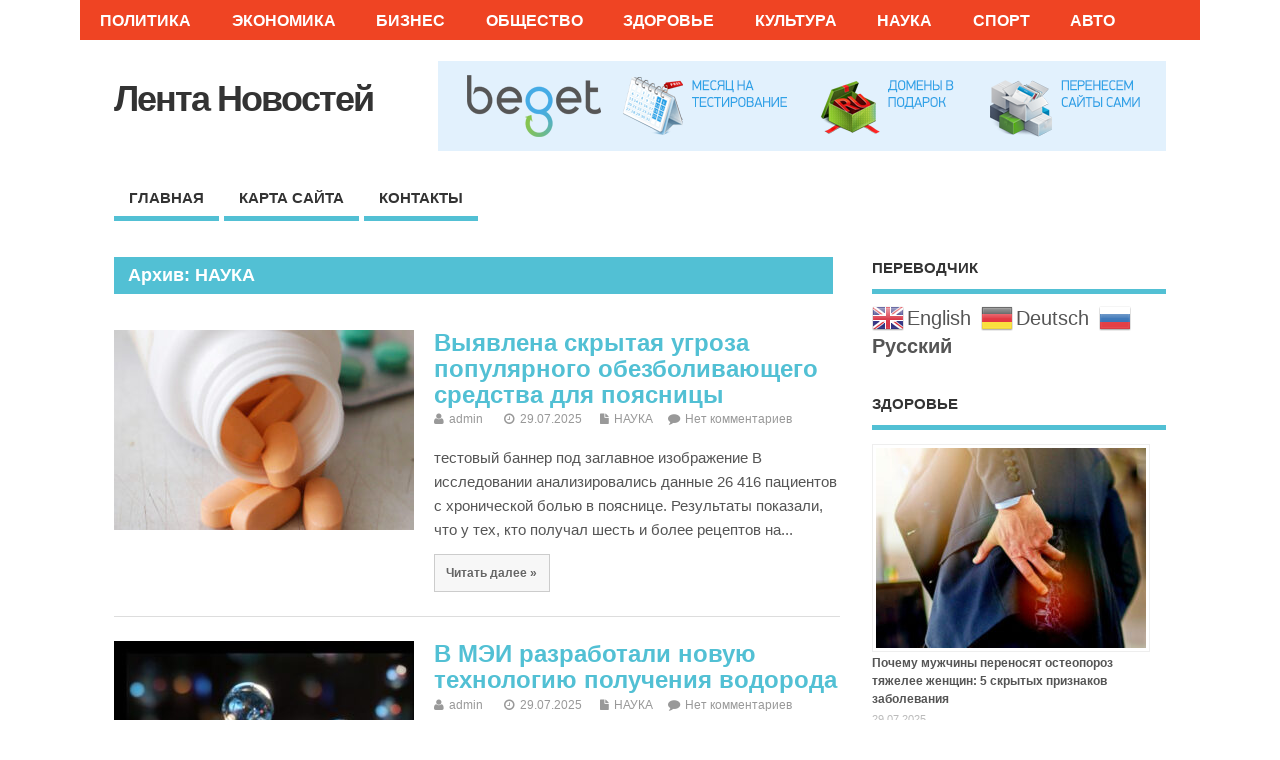

--- FILE ---
content_type: text/html; charset=UTF-8
request_url: https://newsmi.zotovser.ru/nauka
body_size: 15162
content:
<!DOCTYPE html>
<!--[if lt IE 7 ]>	<html lang="en" class="no-js ie6"> <![endif]-->
<!--[if IE 7 ]>		<html lang="en" class="no-js ie7"> <![endif]-->
<!--[if IE 8 ]>		<html lang="en" class="no-js ie8"> <![endif]-->
<!--[if IE 9 ]>		<html lang="en" class="no-js ie9"> <![endif]-->
<!--[if (gt IE 9)|!(IE)]><!-->
<html dir="ltr" lang="ru-RU" prefix="og: https://ogp.me/ns#" class="no-js"> <!--<![endif]-->
<head>

<meta charset="UTF-8" />
<meta name="viewport" content="width=device-width,initial-scale=1,maximum-scale=1,user-scalable=no">
<meta http-equiv="X-UA-Compatible" content="IE=edge,chrome=1">
<meta name="HandheldFriendly" content="true">

<link rel="profile" href="http://gmpg.org/xfn/11">





<!-- STYLESHEET INIT -->
<link href="https://newsmi.zotovser.ru/wp-content/themes/mesocolumn/style.css" rel="stylesheet" type="text/css" />

<!-- favicon.ico location -->

<link rel="pingback" href="https://newsmi.zotovser.ru/xmlrpc.php" />




	<style>img:is([sizes="auto" i], [sizes^="auto," i]) { contain-intrinsic-size: 3000px 1500px }</style>
	
		<!-- All in One SEO 4.8.5 - aioseo.com -->
		<title>НАУКА</title>
	<meta name="robots" content="noindex, max-image-preview:large" />
	<link rel="canonical" href="https://newsmi.zotovser.ru/nauka" />
	<meta name="generator" content="All in One SEO (AIOSEO) 4.8.5" />
		<script type="application/ld+json" class="aioseo-schema">
			{"@context":"https:\/\/schema.org","@graph":[{"@type":"BreadcrumbList","@id":"https:\/\/newsmi.zotovser.ru\/nauka#breadcrumblist","itemListElement":[{"@type":"ListItem","@id":"https:\/\/newsmi.zotovser.ru#listItem","position":1,"name":"Home","item":"https:\/\/newsmi.zotovser.ru","nextItem":{"@type":"ListItem","@id":"https:\/\/newsmi.zotovser.ru\/nauka#listItem","name":"\u041d\u0410\u0423\u041a\u0410"}},{"@type":"ListItem","@id":"https:\/\/newsmi.zotovser.ru\/nauka#listItem","position":2,"name":"\u041d\u0410\u0423\u041a\u0410","previousItem":{"@type":"ListItem","@id":"https:\/\/newsmi.zotovser.ru#listItem","name":"Home"}}]},{"@type":"CollectionPage","@id":"https:\/\/newsmi.zotovser.ru\/nauka#collectionpage","url":"https:\/\/newsmi.zotovser.ru\/nauka","name":"\u041d\u0410\u0423\u041a\u0410","inLanguage":"ru-RU","isPartOf":{"@id":"https:\/\/newsmi.zotovser.ru\/#website"},"breadcrumb":{"@id":"https:\/\/newsmi.zotovser.ru\/nauka#breadcrumblist"}},{"@type":"Organization","@id":"https:\/\/newsmi.zotovser.ru\/#organization","name":"\u041b\u0435\u043d\u0442\u0430 \u043d\u043e\u0432\u043e\u0441\u0442\u0435\u0439","url":"https:\/\/newsmi.zotovser.ru\/"},{"@type":"WebSite","@id":"https:\/\/newsmi.zotovser.ru\/#website","url":"https:\/\/newsmi.zotovser.ru\/","name":"\u041b\u0435\u043d\u0442\u0430 \u043d\u043e\u0432\u043e\u0441\u0442\u0435\u0439","inLanguage":"ru-RU","publisher":{"@id":"https:\/\/newsmi.zotovser.ru\/#organization"}}]}
		</script>
		<!-- All in One SEO -->

<link rel='dns-prefetch' href='//fonts.googleapis.com' />
<link rel="alternate" type="application/rss+xml" title="Лента новостей &raquo; Лента" href="https://newsmi.zotovser.ru/feed" />
<link rel="alternate" type="application/rss+xml" title="Лента новостей &raquo; Лента комментариев" href="https://newsmi.zotovser.ru/comments/feed" />
<link rel="alternate" type="application/rss+xml" title="Лента новостей &raquo; Лента рубрики НАУКА" href="https://newsmi.zotovser.ru/nauka/feed" />
<script type="text/javascript">
/* <![CDATA[ */
window._wpemojiSettings = {"baseUrl":"https:\/\/s.w.org\/images\/core\/emoji\/16.0.1\/72x72\/","ext":".png","svgUrl":"https:\/\/s.w.org\/images\/core\/emoji\/16.0.1\/svg\/","svgExt":".svg","source":{"concatemoji":"https:\/\/newsmi.zotovser.ru\/wp-includes\/js\/wp-emoji-release.min.js?ver=e971a959fe299298d3dbbff5a9db6c4e"}};
/*! This file is auto-generated */
!function(s,n){var o,i,e;function c(e){try{var t={supportTests:e,timestamp:(new Date).valueOf()};sessionStorage.setItem(o,JSON.stringify(t))}catch(e){}}function p(e,t,n){e.clearRect(0,0,e.canvas.width,e.canvas.height),e.fillText(t,0,0);var t=new Uint32Array(e.getImageData(0,0,e.canvas.width,e.canvas.height).data),a=(e.clearRect(0,0,e.canvas.width,e.canvas.height),e.fillText(n,0,0),new Uint32Array(e.getImageData(0,0,e.canvas.width,e.canvas.height).data));return t.every(function(e,t){return e===a[t]})}function u(e,t){e.clearRect(0,0,e.canvas.width,e.canvas.height),e.fillText(t,0,0);for(var n=e.getImageData(16,16,1,1),a=0;a<n.data.length;a++)if(0!==n.data[a])return!1;return!0}function f(e,t,n,a){switch(t){case"flag":return n(e,"\ud83c\udff3\ufe0f\u200d\u26a7\ufe0f","\ud83c\udff3\ufe0f\u200b\u26a7\ufe0f")?!1:!n(e,"\ud83c\udde8\ud83c\uddf6","\ud83c\udde8\u200b\ud83c\uddf6")&&!n(e,"\ud83c\udff4\udb40\udc67\udb40\udc62\udb40\udc65\udb40\udc6e\udb40\udc67\udb40\udc7f","\ud83c\udff4\u200b\udb40\udc67\u200b\udb40\udc62\u200b\udb40\udc65\u200b\udb40\udc6e\u200b\udb40\udc67\u200b\udb40\udc7f");case"emoji":return!a(e,"\ud83e\udedf")}return!1}function g(e,t,n,a){var r="undefined"!=typeof WorkerGlobalScope&&self instanceof WorkerGlobalScope?new OffscreenCanvas(300,150):s.createElement("canvas"),o=r.getContext("2d",{willReadFrequently:!0}),i=(o.textBaseline="top",o.font="600 32px Arial",{});return e.forEach(function(e){i[e]=t(o,e,n,a)}),i}function t(e){var t=s.createElement("script");t.src=e,t.defer=!0,s.head.appendChild(t)}"undefined"!=typeof Promise&&(o="wpEmojiSettingsSupports",i=["flag","emoji"],n.supports={everything:!0,everythingExceptFlag:!0},e=new Promise(function(e){s.addEventListener("DOMContentLoaded",e,{once:!0})}),new Promise(function(t){var n=function(){try{var e=JSON.parse(sessionStorage.getItem(o));if("object"==typeof e&&"number"==typeof e.timestamp&&(new Date).valueOf()<e.timestamp+604800&&"object"==typeof e.supportTests)return e.supportTests}catch(e){}return null}();if(!n){if("undefined"!=typeof Worker&&"undefined"!=typeof OffscreenCanvas&&"undefined"!=typeof URL&&URL.createObjectURL&&"undefined"!=typeof Blob)try{var e="postMessage("+g.toString()+"("+[JSON.stringify(i),f.toString(),p.toString(),u.toString()].join(",")+"));",a=new Blob([e],{type:"text/javascript"}),r=new Worker(URL.createObjectURL(a),{name:"wpTestEmojiSupports"});return void(r.onmessage=function(e){c(n=e.data),r.terminate(),t(n)})}catch(e){}c(n=g(i,f,p,u))}t(n)}).then(function(e){for(var t in e)n.supports[t]=e[t],n.supports.everything=n.supports.everything&&n.supports[t],"flag"!==t&&(n.supports.everythingExceptFlag=n.supports.everythingExceptFlag&&n.supports[t]);n.supports.everythingExceptFlag=n.supports.everythingExceptFlag&&!n.supports.flag,n.DOMReady=!1,n.readyCallback=function(){n.DOMReady=!0}}).then(function(){return e}).then(function(){var e;n.supports.everything||(n.readyCallback(),(e=n.source||{}).concatemoji?t(e.concatemoji):e.wpemoji&&e.twemoji&&(t(e.twemoji),t(e.wpemoji)))}))}((window,document),window._wpemojiSettings);
/* ]]> */
</script>
<style id='wp-emoji-styles-inline-css' type='text/css'>

	img.wp-smiley, img.emoji {
		display: inline !important;
		border: none !important;
		box-shadow: none !important;
		height: 1em !important;
		width: 1em !important;
		margin: 0 0.07em !important;
		vertical-align: -0.1em !important;
		background: none !important;
		padding: 0 !important;
	}
</style>
<link rel='stylesheet' id='wp-block-library-css' href='https://newsmi.zotovser.ru/wp-includes/css/dist/block-library/style.min.css?ver=e971a959fe299298d3dbbff5a9db6c4e' type='text/css' media='all' />
<style id='classic-theme-styles-inline-css' type='text/css'>
/*! This file is auto-generated */
.wp-block-button__link{color:#fff;background-color:#32373c;border-radius:9999px;box-shadow:none;text-decoration:none;padding:calc(.667em + 2px) calc(1.333em + 2px);font-size:1.125em}.wp-block-file__button{background:#32373c;color:#fff;text-decoration:none}
</style>
<style id='global-styles-inline-css' type='text/css'>
:root{--wp--preset--aspect-ratio--square: 1;--wp--preset--aspect-ratio--4-3: 4/3;--wp--preset--aspect-ratio--3-4: 3/4;--wp--preset--aspect-ratio--3-2: 3/2;--wp--preset--aspect-ratio--2-3: 2/3;--wp--preset--aspect-ratio--16-9: 16/9;--wp--preset--aspect-ratio--9-16: 9/16;--wp--preset--color--black: #000000;--wp--preset--color--cyan-bluish-gray: #abb8c3;--wp--preset--color--white: #ffffff;--wp--preset--color--pale-pink: #f78da7;--wp--preset--color--vivid-red: #cf2e2e;--wp--preset--color--luminous-vivid-orange: #ff6900;--wp--preset--color--luminous-vivid-amber: #fcb900;--wp--preset--color--light-green-cyan: #7bdcb5;--wp--preset--color--vivid-green-cyan: #00d084;--wp--preset--color--pale-cyan-blue: #8ed1fc;--wp--preset--color--vivid-cyan-blue: #0693e3;--wp--preset--color--vivid-purple: #9b51e0;--wp--preset--gradient--vivid-cyan-blue-to-vivid-purple: linear-gradient(135deg,rgba(6,147,227,1) 0%,rgb(155,81,224) 100%);--wp--preset--gradient--light-green-cyan-to-vivid-green-cyan: linear-gradient(135deg,rgb(122,220,180) 0%,rgb(0,208,130) 100%);--wp--preset--gradient--luminous-vivid-amber-to-luminous-vivid-orange: linear-gradient(135deg,rgba(252,185,0,1) 0%,rgba(255,105,0,1) 100%);--wp--preset--gradient--luminous-vivid-orange-to-vivid-red: linear-gradient(135deg,rgba(255,105,0,1) 0%,rgb(207,46,46) 100%);--wp--preset--gradient--very-light-gray-to-cyan-bluish-gray: linear-gradient(135deg,rgb(238,238,238) 0%,rgb(169,184,195) 100%);--wp--preset--gradient--cool-to-warm-spectrum: linear-gradient(135deg,rgb(74,234,220) 0%,rgb(151,120,209) 20%,rgb(207,42,186) 40%,rgb(238,44,130) 60%,rgb(251,105,98) 80%,rgb(254,248,76) 100%);--wp--preset--gradient--blush-light-purple: linear-gradient(135deg,rgb(255,206,236) 0%,rgb(152,150,240) 100%);--wp--preset--gradient--blush-bordeaux: linear-gradient(135deg,rgb(254,205,165) 0%,rgb(254,45,45) 50%,rgb(107,0,62) 100%);--wp--preset--gradient--luminous-dusk: linear-gradient(135deg,rgb(255,203,112) 0%,rgb(199,81,192) 50%,rgb(65,88,208) 100%);--wp--preset--gradient--pale-ocean: linear-gradient(135deg,rgb(255,245,203) 0%,rgb(182,227,212) 50%,rgb(51,167,181) 100%);--wp--preset--gradient--electric-grass: linear-gradient(135deg,rgb(202,248,128) 0%,rgb(113,206,126) 100%);--wp--preset--gradient--midnight: linear-gradient(135deg,rgb(2,3,129) 0%,rgb(40,116,252) 100%);--wp--preset--font-size--small: 13px;--wp--preset--font-size--medium: 20px;--wp--preset--font-size--large: 36px;--wp--preset--font-size--x-large: 42px;--wp--preset--spacing--20: 0.44rem;--wp--preset--spacing--30: 0.67rem;--wp--preset--spacing--40: 1rem;--wp--preset--spacing--50: 1.5rem;--wp--preset--spacing--60: 2.25rem;--wp--preset--spacing--70: 3.38rem;--wp--preset--spacing--80: 5.06rem;--wp--preset--shadow--natural: 6px 6px 9px rgba(0, 0, 0, 0.2);--wp--preset--shadow--deep: 12px 12px 50px rgba(0, 0, 0, 0.4);--wp--preset--shadow--sharp: 6px 6px 0px rgba(0, 0, 0, 0.2);--wp--preset--shadow--outlined: 6px 6px 0px -3px rgba(255, 255, 255, 1), 6px 6px rgba(0, 0, 0, 1);--wp--preset--shadow--crisp: 6px 6px 0px rgba(0, 0, 0, 1);}:where(.is-layout-flex){gap: 0.5em;}:where(.is-layout-grid){gap: 0.5em;}body .is-layout-flex{display: flex;}.is-layout-flex{flex-wrap: wrap;align-items: center;}.is-layout-flex > :is(*, div){margin: 0;}body .is-layout-grid{display: grid;}.is-layout-grid > :is(*, div){margin: 0;}:where(.wp-block-columns.is-layout-flex){gap: 2em;}:where(.wp-block-columns.is-layout-grid){gap: 2em;}:where(.wp-block-post-template.is-layout-flex){gap: 1.25em;}:where(.wp-block-post-template.is-layout-grid){gap: 1.25em;}.has-black-color{color: var(--wp--preset--color--black) !important;}.has-cyan-bluish-gray-color{color: var(--wp--preset--color--cyan-bluish-gray) !important;}.has-white-color{color: var(--wp--preset--color--white) !important;}.has-pale-pink-color{color: var(--wp--preset--color--pale-pink) !important;}.has-vivid-red-color{color: var(--wp--preset--color--vivid-red) !important;}.has-luminous-vivid-orange-color{color: var(--wp--preset--color--luminous-vivid-orange) !important;}.has-luminous-vivid-amber-color{color: var(--wp--preset--color--luminous-vivid-amber) !important;}.has-light-green-cyan-color{color: var(--wp--preset--color--light-green-cyan) !important;}.has-vivid-green-cyan-color{color: var(--wp--preset--color--vivid-green-cyan) !important;}.has-pale-cyan-blue-color{color: var(--wp--preset--color--pale-cyan-blue) !important;}.has-vivid-cyan-blue-color{color: var(--wp--preset--color--vivid-cyan-blue) !important;}.has-vivid-purple-color{color: var(--wp--preset--color--vivid-purple) !important;}.has-black-background-color{background-color: var(--wp--preset--color--black) !important;}.has-cyan-bluish-gray-background-color{background-color: var(--wp--preset--color--cyan-bluish-gray) !important;}.has-white-background-color{background-color: var(--wp--preset--color--white) !important;}.has-pale-pink-background-color{background-color: var(--wp--preset--color--pale-pink) !important;}.has-vivid-red-background-color{background-color: var(--wp--preset--color--vivid-red) !important;}.has-luminous-vivid-orange-background-color{background-color: var(--wp--preset--color--luminous-vivid-orange) !important;}.has-luminous-vivid-amber-background-color{background-color: var(--wp--preset--color--luminous-vivid-amber) !important;}.has-light-green-cyan-background-color{background-color: var(--wp--preset--color--light-green-cyan) !important;}.has-vivid-green-cyan-background-color{background-color: var(--wp--preset--color--vivid-green-cyan) !important;}.has-pale-cyan-blue-background-color{background-color: var(--wp--preset--color--pale-cyan-blue) !important;}.has-vivid-cyan-blue-background-color{background-color: var(--wp--preset--color--vivid-cyan-blue) !important;}.has-vivid-purple-background-color{background-color: var(--wp--preset--color--vivid-purple) !important;}.has-black-border-color{border-color: var(--wp--preset--color--black) !important;}.has-cyan-bluish-gray-border-color{border-color: var(--wp--preset--color--cyan-bluish-gray) !important;}.has-white-border-color{border-color: var(--wp--preset--color--white) !important;}.has-pale-pink-border-color{border-color: var(--wp--preset--color--pale-pink) !important;}.has-vivid-red-border-color{border-color: var(--wp--preset--color--vivid-red) !important;}.has-luminous-vivid-orange-border-color{border-color: var(--wp--preset--color--luminous-vivid-orange) !important;}.has-luminous-vivid-amber-border-color{border-color: var(--wp--preset--color--luminous-vivid-amber) !important;}.has-light-green-cyan-border-color{border-color: var(--wp--preset--color--light-green-cyan) !important;}.has-vivid-green-cyan-border-color{border-color: var(--wp--preset--color--vivid-green-cyan) !important;}.has-pale-cyan-blue-border-color{border-color: var(--wp--preset--color--pale-cyan-blue) !important;}.has-vivid-cyan-blue-border-color{border-color: var(--wp--preset--color--vivid-cyan-blue) !important;}.has-vivid-purple-border-color{border-color: var(--wp--preset--color--vivid-purple) !important;}.has-vivid-cyan-blue-to-vivid-purple-gradient-background{background: var(--wp--preset--gradient--vivid-cyan-blue-to-vivid-purple) !important;}.has-light-green-cyan-to-vivid-green-cyan-gradient-background{background: var(--wp--preset--gradient--light-green-cyan-to-vivid-green-cyan) !important;}.has-luminous-vivid-amber-to-luminous-vivid-orange-gradient-background{background: var(--wp--preset--gradient--luminous-vivid-amber-to-luminous-vivid-orange) !important;}.has-luminous-vivid-orange-to-vivid-red-gradient-background{background: var(--wp--preset--gradient--luminous-vivid-orange-to-vivid-red) !important;}.has-very-light-gray-to-cyan-bluish-gray-gradient-background{background: var(--wp--preset--gradient--very-light-gray-to-cyan-bluish-gray) !important;}.has-cool-to-warm-spectrum-gradient-background{background: var(--wp--preset--gradient--cool-to-warm-spectrum) !important;}.has-blush-light-purple-gradient-background{background: var(--wp--preset--gradient--blush-light-purple) !important;}.has-blush-bordeaux-gradient-background{background: var(--wp--preset--gradient--blush-bordeaux) !important;}.has-luminous-dusk-gradient-background{background: var(--wp--preset--gradient--luminous-dusk) !important;}.has-pale-ocean-gradient-background{background: var(--wp--preset--gradient--pale-ocean) !important;}.has-electric-grass-gradient-background{background: var(--wp--preset--gradient--electric-grass) !important;}.has-midnight-gradient-background{background: var(--wp--preset--gradient--midnight) !important;}.has-small-font-size{font-size: var(--wp--preset--font-size--small) !important;}.has-medium-font-size{font-size: var(--wp--preset--font-size--medium) !important;}.has-large-font-size{font-size: var(--wp--preset--font-size--large) !important;}.has-x-large-font-size{font-size: var(--wp--preset--font-size--x-large) !important;}
:where(.wp-block-post-template.is-layout-flex){gap: 1.25em;}:where(.wp-block-post-template.is-layout-grid){gap: 1.25em;}
:where(.wp-block-columns.is-layout-flex){gap: 2em;}:where(.wp-block-columns.is-layout-grid){gap: 2em;}
:root :where(.wp-block-pullquote){font-size: 1.5em;line-height: 1.6;}
</style>
<link rel='stylesheet' id='contact-form-7-css' href='https://newsmi.zotovser.ru/wp-content/plugins/contact-form-7/includes/css/styles.css?ver=6.1' type='text/css' media='all' />
<link rel='stylesheet' id='rpt_front_style-css' href='https://newsmi.zotovser.ru/wp-content/plugins/related-posts-thumbnails/assets/css/front.css?ver=4.2.1' type='text/css' media='all' />
<link rel='stylesheet' id='default_gwf-css' href='http://fonts.googleapis.com/css?family=Open+Sans%3A400%2C400italic%2C600%2C600italic%2C700%2C700italic%2C300%2C300italic&#038;ver=e971a959fe299298d3dbbff5a9db6c4e' type='text/css' media='all' />
<link rel='stylesheet' id='superfish-css' href='https://newsmi.zotovser.ru/wp-content/themes/mesocolumn/lib/scripts/superfish-menu/css/superfish.css?ver=10.5.6' type='text/css' media='all' />
<link rel='stylesheet' id='tabber-css' href='https://newsmi.zotovser.ru/wp-content/themes/mesocolumn/lib/scripts/tabber/tabber.css?ver=10.5.6' type='text/css' media='all' />
<link rel='stylesheet' id='font-awesome-css' href='https://newsmi.zotovser.ru/wp-content/themes/mesocolumn/lib/scripts/fontawesome/css/font-awesome.css?ver=10.5.6' type='text/css' media='all' />
<script type="text/javascript" src="https://newsmi.zotovser.ru/wp-includes/js/jquery/jquery.min.js?ver=3.7.1" id="jquery-core-js"></script>
<script type="text/javascript" src="https://newsmi.zotovser.ru/wp-includes/js/jquery/jquery-migrate.min.js?ver=3.4.1" id="jquery-migrate-js"></script>
<link rel="https://api.w.org/" href="https://newsmi.zotovser.ru/wp-json/" /><link rel="alternate" title="JSON" type="application/json" href="https://newsmi.zotovser.ru/wp-json/wp/v2/categories/4" /><link rel="EditURI" type="application/rsd+xml" title="RSD" href="https://newsmi.zotovser.ru/xmlrpc.php?rsd" />

        <style>
            #related_posts_thumbnails li {
                border-right: 1px solid #DDDDDD;
                background-color: #FFFFFF            }

            #related_posts_thumbnails li:hover {
                background-color: #EEEEEF;
            }

            .relpost_content {
                font-size: 12px;
                color: #333333;
            }

            .relpost-block-single {
                background-color: #FFFFFF;
                border-right: 1px solid #DDDDDD;
                border-left: 1px solid #DDDDDD;
                margin-right: -1px;
            }

            .relpost-block-single:hover {
                background-color: #EEEEEF;
            }
        </style>

        <style type='text/css' media='all'>@font-face {
font-family: 'FontAwesome';
src: url('https://newsmi.zotovser.ru/wp-content/themes/mesocolumn/lib/scripts/fontawesome/font/fontawesome-webfont.eot');
src: url('https://newsmi.zotovser.ru/wp-content/themes/mesocolumn/lib/scripts/fontawesome/font/fontawesome-webfont.eot?#iefix') format('eot'), url('https://newsmi.zotovser.ru/wp-content/themes/mesocolumn/lib/scripts/fontawesome/font/fontawesome-webfont.woff') format('woff'), url('https://newsmi.zotovser.ru/wp-content/themes/mesocolumn/lib/scripts/fontawesome/font/fontawesome-webfont.ttf') format('truetype'), url('https://newsmi.zotovser.ru/wp-content/themes/mesocolumn/lib/scripts/fontawesome/font/fontawesome-webfont.otf') format('opentype'), url('https://newsmi.zotovser.ru/wp-content/themes/mesocolumn/lib/scripts/fontawesome/font/fontawesome-webfont.svg#FontAwesome') format('svg');
font-weight: normal;
font-style: normal;
}
.container-wrap, footer .ftop {float: left;margin: 0;padding: 2% 3% 0 3%;width: 94%;background-color:white;}
@media only screen and (min-width:300px) and (max-width:770px){
.container-wrap, #custom footer .ftop {float: left;margin: 0;padding: 3% !important;width: 94% !important;background-color:white;}}
body {font-family: 'Open Sans', sans-serif;font-weight: 400;}
h1,h2,h3,h4,h5,h6,.header-title,#main-navigation, #featured #featured-title, #cf .tinput, #wp-calendar caption,.flex-caption h1,#portfolio-filter li,.nivo-caption a.read-more,.form-submit #submit,.fbottom,ol.commentlist li div.comment-post-meta, .home-post span.post-category a,ul.tabbernav li a {font-family: 'Open Sans', sans-serif;font-weight: 600;}
#main-navigation, .sf-menu li a {font-family: 'Open Sans', sans-serif;font-weight: 600;}
.content, #right-sidebar { padding-top: 3em !important; }
</style><style type='text/css' media='screen'>.gravatar_recent_comment li, .twitterbox li { padding:0px; font-size: 1.025em; line-height:1.5em;  }
.gravatar_recent_comment span.author { font-weight:bold; }
.gravatar_recent_comment img { width:32px; height:32px; float:left; margin: 0 10px 0 0; }
ul.recent-postcat li {position:relative;border-bottom: 1px solid #EAEAEA;padding: 0 0 0.5em !important;margin: 0 0 1em !important;}
ul.recent-postcat li:last-child,ul.item-list li:last-child,.avatar-block li:last-child  { border-bottom: none;  }
ul.recent-postcat li .feat-post-meta { margin: 0px 0 0 75px; }
ul.recent-postcat li.has_no_thumb .feat-post-meta { margin: 0px; }
ul.recent-postcat img {background: white;padding: 5px;margin:0px;border: 1px solid #DDD;}
#custom #right-sidebar ul.recent-postcat li .feat-post-meta .feat-title {margin: 0;}
#custom #right-sidebar ul.recent-postcat li .feat-post-meta .feat-title {width: 100%;font-size: 1.05em; line-height:1.35em !important;font-weight: bold;}
ul.recent-postcat li .feat-post-meta small { font-size: 0.85em; padding:0; }
.bp-searchform {margin: 0px;padding: 5%;float: left;width: 90%;background: white;border: 1px solid #DDD;}
.bp-searchform label {display:none;}
</style><style type="text/css" id="custom-background-css">
body.custom-background { background-color: #ffffff; }
</style>
	
</head>

<body class="archive category category-nauka category-4 custom-background wp-theme-mesocolumn chrome" id="custom">

<div class="product-with-desc secbody" id="">

<div id="wrapper">

<div id="wrapper-main">

<div id="bodywrap" class="innerwrap">

<div id="bodycontent">

<!-- CONTAINER START -->
<section id="container">

<nav class="top-nav iegradient effect-1" id="top-navigation" role="navigation">
<div class="innerwrap">

<ul id="menu-glavnoe-menyu" class="sf-menu"><li id='menu-item-21'  class="menu-item menu-item-type-taxonomy menu-item-object-category no_desc   "><a  href="https://newsmi.zotovser.ru/politika">ПОЛИТИКА</a></li>
<li id='menu-item-24'  class="menu-item menu-item-type-taxonomy menu-item-object-category no_desc   "><a  href="https://newsmi.zotovser.ru/ekonomika">ЭКОНОМИКА</a></li>
<li id='menu-item-23'  class="menu-item menu-item-type-taxonomy menu-item-object-category no_desc   "><a  href="https://newsmi.zotovser.ru/biznes">БИЗНЕС</a></li>
<li id='menu-item-25'  class="menu-item menu-item-type-taxonomy menu-item-object-category no_desc   "><a  href="https://newsmi.zotovser.ru/obshhestvo">ОБЩЕСТВО</a></li>
<li id='menu-item-18'  class="menu-item menu-item-type-taxonomy menu-item-object-category no_desc   "><a  href="https://newsmi.zotovser.ru/zdorove">ЗДОРОВЬЕ</a></li>
<li id='menu-item-19'  class="menu-item menu-item-type-taxonomy menu-item-object-category no_desc   "><a  href="https://newsmi.zotovser.ru/kultura">КУЛЬТУРА</a></li>
<li id='menu-item-20'  class="menu-item menu-item-type-taxonomy menu-item-object-category current-menu-item no_desc   "><a  href="https://newsmi.zotovser.ru/nauka">НАУКА</a></li>
<li id='menu-item-22'  class="menu-item menu-item-type-taxonomy menu-item-object-category no_desc   "><a  href="https://newsmi.zotovser.ru/sport">СПОРТ</a></li>
<li id='menu-item-17'  class="menu-item menu-item-type-taxonomy menu-item-object-category no_desc   "><a  href="https://newsmi.zotovser.ru/avto">АВТО</a></li>
</ul>
<div id="mobile-nav">
<p class="select-pri">
Select Page: <script type="text/javascript">
 jQuery(document).ready(function(jQuery){
  jQuery("select#top-dropdown").change(function(){
    window.location.href = jQuery(this).val();
  });
 });
</script><select name="top-dropdown" id="top-dropdown"><option>Where to?</option><option value='https://newsmi.zotovser.ru/politika'>ПОЛИТИКА</option>
<option value='https://newsmi.zotovser.ru/ekonomika'>ЭКОНОМИКА</option>
<option value='https://newsmi.zotovser.ru/biznes'>БИЗНЕС</option>
<option value='https://newsmi.zotovser.ru/obshhestvo'>ОБЩЕСТВО</option>
<option value='https://newsmi.zotovser.ru/zdorove'>ЗДОРОВЬЕ</option>
<option value='https://newsmi.zotovser.ru/kultura'>КУЛЬТУРА</option>
<option value='https://newsmi.zotovser.ru/nauka'>НАУКА</option>
<option value='https://newsmi.zotovser.ru/sport'>СПОРТ</option>
<option value='https://newsmi.zotovser.ru/avto'>АВТО</option>
</select></p>

<p class="select-pri sec">
Select Category: <script type="text/javascript">
 jQuery(document).ready(function(jQuery){
  jQuery("select#main-dropdown").change(function(){
    window.location.href = jQuery(this).val();
  });
 });
</script><select name="main-dropdown" id="main-dropdown"><option>Where to?</option><option value='/'>ГЛАВНАЯ</option>
<option value='https://newsmi.zotovser.ru/karta-sayta'>КАРТА САЙТА</option>
<option value='https://newsmi.zotovser.ru/obratnaya-svyaz'>КОНТАКТЫ</option>
</select></p>
</div>

</div>
</nav>

<div class="container-wrap">

<!-- HEADER START -->
<header class="iegradient" id="header" role="banner">

<div id="header-overlay" class="header-inner">
<div class="innerwrap">

<div id="siteinfo">
<hgroup>
<h1 ><a href="https://newsmi.zotovser.ru/" title="Лента новостей" rel="home">Лента новостей</a></h1 ><p id="site-description"></p>
</hgroup>
</div>
<!-- SITEINFO END -->


<div id="topbanner">
<a href="https://beget.com/?id=376311" target="_blank">
<img src="https://cp.beget.com/promo_data/static/static728x90_1.png" border="0"></a></div><!-- TOPBANNER END -->

</div>
</div>
<!-- end header-inner -->
</header>
<!-- HEADER END -->



<!-- NAVIGATION START -->
<nav class="main-nav iegradient" id="main-navigation" role="navigation">
<div class="innerwrap">
<ul id="menu-top-1" class="sf-menu"><li id='menu-item-29'  class="menu-item menu-item-type-custom menu-item-object-custom no_desc   "><a  href="/">ГЛАВНАЯ</a></li>
<li id='menu-item-26'  class="menu-item menu-item-type-post_type menu-item-object-page no_desc   "><a  href="https://newsmi.zotovser.ru/karta-sayta">КАРТА САЙТА</a></li>
<li id='menu-item-28'  class="menu-item menu-item-type-post_type menu-item-object-page no_desc   "><a  href="https://newsmi.zotovser.ru/obratnaya-svyaz">КОНТАКТЫ</a></li>
</ul></div>
</nav>
<!-- NAVIGATION END -->





<!-- CONTENT START -->
<div class="content">
<div class="content-inner">


<!-- POST ENTRY START -->
<div id="post-entry" class="archive_tn_cat_color_4">
<section class="post-entry-inner">


<h2 class="incat effect-1 header-title feat_tn_cat_color_4">Архив: НАУКА</h2>




<!-- POST START -->
<article class="alt-post post-7239 post type-post status-publish format-standard has-post-thumbnail hentry category-nauka has_thumb" id="post-7239">

<div class='post-thumb in-archive'><a href="https://newsmi.zotovser.ru/nauka/vyiavlena-skrytaia-ygroza-popyliarnogo-obezbolivaushego-sredstva-dlia-poiasnicy.html" title="Выявлена скрытая угроза популярного обезболивающего средства для поясницы"><img width='300' height='auto' class='alignleft' src='https://newsmi.zotovser.ru/wp-content/uploads/2025/07/e3a9f8cabec8805c15afec4694b71c1f-300x225.jpg' alt='НАУКА' title='Выявлена скрытая угроза популярного обезболивающего средства для поясницы' /></a></div>
<div class="post-right">
<h1 class="post-title"><a href="https://newsmi.zotovser.ru/nauka/vyiavlena-skrytaia-ygroza-popyliarnogo-obezbolivaushego-sredstva-dlia-poiasnicy.html" rel="bookmark" title="Выявлена скрытая угроза популярного обезболивающего средства для поясницы">Выявлена скрытая угроза популярного обезболивающего средства для поясницы</a></h1>
<div class="post-meta the-icons pmeta-alt">
<span class="post-author"><i class="icon-user"></i><a href="https://newsmi.zotovser.ru/author/fasder32" title="Записи admin" rel="author">admin</a></span>
&nbsp;&nbsp;&nbsp;&nbsp;&nbsp;
<span class="post-time"><i class="icon-time"></i>29.07.2025</span>
&nbsp;&nbsp;&nbsp;&nbsp;
<span class="post-category"><i class="icon-file"></i><a href="https://newsmi.zotovser.ru/nauka" title="Смотреть все записи: НАУКА" >НАУКА</a></span>&nbsp;&nbsp;&nbsp;&nbsp;
<span class="post-comment"><i class="icon-comment"></i><a href="https://newsmi.zotovser.ru/nauka/vyiavlena-skrytaia-ygroza-popyliarnogo-obezbolivaushego-sredstva-dlia-poiasnicy.html#respond">Нет комментариев</a></span>
</div>

<div class="post-content">
тестовый баннер под заглавное изображение В исследовании анализировались данные 26 416 пациентов с хронической болью в пояснице. Результаты показали, что у тех, кто получал шесть и более рецептов на...<div class="post-more"><a href="https://newsmi.zotovser.ru/nauka/vyiavlena-skrytaia-ygroza-popyliarnogo-obezbolivaushego-sredstva-dlia-poiasnicy.html" title="Выявлена скрытая угроза популярного обезболивающего средства для поясницы">Читать далее »</a></div></div>


</div>
</article>
<!-- POST END -->






<!-- POST START -->
<article class="post-7207 post type-post status-publish format-standard has-post-thumbnail hentry category-nauka has_thumb" id="post-7207">

<div class='post-thumb in-archive'><a href="https://newsmi.zotovser.ru/nauka/v-mei-razrabotali-novuyu-tehnologiyu-polucheniya-vodoroda.html" title="В МЭИ разработали новую технологию получения водорода"><img width='300' height='auto' class='alignleft' src='https://newsmi.zotovser.ru/wp-content/uploads/2025/07/035e538d8a419df5ad3591b7baaab64a-300x296.jpg' alt='НАУКА' title='В МЭИ разработали новую технологию получения водорода' /></a></div>
<div class="post-right">
<h1 class="post-title"><a href="https://newsmi.zotovser.ru/nauka/v-mei-razrabotali-novuyu-tehnologiyu-polucheniya-vodoroda.html" rel="bookmark" title="В МЭИ разработали новую технологию получения водорода">В МЭИ разработали новую технологию получения водорода</a></h1>
<div class="post-meta the-icons pmeta-alt">
<span class="post-author"><i class="icon-user"></i><a href="https://newsmi.zotovser.ru/author/fasder32" title="Записи admin" rel="author">admin</a></span>
&nbsp;&nbsp;&nbsp;&nbsp;&nbsp;
<span class="post-time"><i class="icon-time"></i>29.07.2025</span>
&nbsp;&nbsp;&nbsp;&nbsp;
<span class="post-category"><i class="icon-file"></i><a href="https://newsmi.zotovser.ru/nauka" title="Смотреть все записи: НАУКА" >НАУКА</a></span>&nbsp;&nbsp;&nbsp;&nbsp;
<span class="post-comment"><i class="icon-comment"></i><a href="https://newsmi.zotovser.ru/nauka/v-mei-razrabotali-novuyu-tehnologiyu-polucheniya-vodoroda.html#respond">Нет комментариев</a></span>
</div>

<div class="post-content">
@midjo Столичные учёные из МЭИ разработали новую технологию получения электрических катализаторов, позволяющих синтезировать водород через электролиз воды в низких температурах. Метод основывается на схеме разложения водных молекул на составляющие...<div class="post-more"><a href="https://newsmi.zotovser.ru/nauka/v-mei-razrabotali-novuyu-tehnologiyu-polucheniya-vodoroda.html" title="В МЭИ разработали новую технологию получения водорода">Читать далее »</a></div></div>


</div>
</article>
<!-- POST END -->






<!-- POST START -->
<article class="alt-post post-7118 post type-post status-publish format-standard has-post-thumbnail hentry category-nauka has_thumb" id="post-7118">

<div class='post-thumb in-archive'><a href="https://newsmi.zotovser.ru/nauka/kosmicheskaia-kost-provedena-operaciia-po-vjivleniu-ynikalnogo-fragmenta-cherepa-kryse.html" title="Космическая кость: проведена операция по вживлению уникального фрагмента черепа крысе"><img width='300' height='auto' class='alignleft' src='https://newsmi.zotovser.ru/wp-content/uploads/2025/01/af98b3328cede223fb9507b2422f0cfd-300x225.jpg' alt='НАУКА' title='Космическая кость: проведена операция по вживлению уникального фрагмента черепа крысе' /></a></div>
<div class="post-right">
<h1 class="post-title"><a href="https://newsmi.zotovser.ru/nauka/kosmicheskaia-kost-provedena-operaciia-po-vjivleniu-ynikalnogo-fragmenta-cherepa-kryse.html" rel="bookmark" title="Космическая кость: проведена операция по вживлению уникального фрагмента черепа крысе">Космическая кость: проведена операция по вживлению уникального фрагмента черепа крысе</a></h1>
<div class="post-meta the-icons pmeta-alt">
<span class="post-author"><i class="icon-user"></i><a href="https://newsmi.zotovser.ru/author/fasder32" title="Записи admin" rel="author">admin</a></span>
&nbsp;&nbsp;&nbsp;&nbsp;&nbsp;
<span class="post-time"><i class="icon-time"></i>19.01.2025</span>
&nbsp;&nbsp;&nbsp;&nbsp;
<span class="post-category"><i class="icon-file"></i><a href="https://newsmi.zotovser.ru/nauka" title="Смотреть все записи: НАУКА" >НАУКА</a></span>&nbsp;&nbsp;&nbsp;&nbsp;
<span class="post-comment"><i class="icon-comment"></i><a href="https://newsmi.zotovser.ru/nauka/kosmicheskaia-kost-provedena-operaciia-po-vjivleniu-ynikalnogo-fragmenta-cherepa-kryse.html#respond">Нет комментариев</a></span>
</div>

<div class="post-content">
Схема космического эксперимента. Источник: пресс-служба ИМЕТ РАН. тестовый баннер под заглавное изображение Полный или частичный перелом – весьма...<div class="post-more"><a href="https://newsmi.zotovser.ru/nauka/kosmicheskaia-kost-provedena-operaciia-po-vjivleniu-ynikalnogo-fragmenta-cherepa-kryse.html" title="Космическая кость: проведена операция по вживлению уникального фрагмента черепа крысе">Читать далее »</a></div></div>


</div>
</article>
<!-- POST END -->






<!-- POST START -->
<article class="post-7088 post type-post status-publish format-standard has-post-thumbnail hentry category-nauka has_thumb" id="post-7088">

<div class='post-thumb in-archive'><a href="https://newsmi.zotovser.ru/nauka/student-magistratury-mfti-razogrel-kremnij-do-600-gradusov.html" title="Студент магистратуры МФТИ разогрел кремний до 600 градусов"><img width='300' height='auto' class='alignleft' src='https://newsmi.zotovser.ru/wp-content/uploads/2025/01/5d8cf480c1816e942d2dacfb192bd34d-300x200.jpg' alt='НАУКА' title='Студент магистратуры МФТИ разогрел кремний до 600 градусов' /></a></div>
<div class="post-right">
<h1 class="post-title"><a href="https://newsmi.zotovser.ru/nauka/student-magistratury-mfti-razogrel-kremnij-do-600-gradusov.html" rel="bookmark" title="Студент магистратуры МФТИ разогрел кремний до 600 градусов">Студент магистратуры МФТИ разогрел кремний до 600 градусов</a></h1>
<div class="post-meta the-icons pmeta-alt">
<span class="post-author"><i class="icon-user"></i><a href="https://newsmi.zotovser.ru/author/fasder32" title="Записи admin" rel="author">admin</a></span>
&nbsp;&nbsp;&nbsp;&nbsp;&nbsp;
<span class="post-time"><i class="icon-time"></i>19.01.2025</span>
&nbsp;&nbsp;&nbsp;&nbsp;
<span class="post-category"><i class="icon-file"></i><a href="https://newsmi.zotovser.ru/nauka" title="Смотреть все записи: НАУКА" >НАУКА</a></span>&nbsp;&nbsp;&nbsp;&nbsp;
<span class="post-comment"><i class="icon-comment"></i><a href="https://newsmi.zotovser.ru/nauka/student-magistratury-mfti-razogrel-kremnij-do-600-gradusov.html#respond">Нет комментариев</a></span>
</div>

<div class="post-content">
Kwon-Junho@unsplash Студент магистратуры МФТИ произвёл эксклюзивный вакуумный нагреватель для процесса осаждения, предназначенного для создания приборов с нанометровыми размерами элементов. Разработка позволяет нагревать виды кремния до 600C, что критически важно...<div class="post-more"><a href="https://newsmi.zotovser.ru/nauka/student-magistratury-mfti-razogrel-kremnij-do-600-gradusov.html" title="Студент магистратуры МФТИ разогрел кремний до 600 градусов">Читать далее »</a></div></div>


</div>
</article>
<!-- POST END -->






<!-- POST START -->
<article class="alt-post post-7085 post type-post status-publish format-standard has-post-thumbnail hentry category-nauka has_thumb" id="post-7085">

<div class='post-thumb in-archive'><a href="https://newsmi.zotovser.ru/nauka/v-mfti-sravnili-dve-versii-klimaticheskoj-modeli-inmcm.html" title="В МФТИ сравнили две версии климатической модели INMCM"><img width='300' height='auto' class='alignleft' src='https://newsmi.zotovser.ru/wp-content/uploads/2025/01/bec3bcd0fcdf9eb71efdedd3d4a1ebd8-300x200.jpg' alt='НАУКА' title='В МФТИ сравнили две версии климатической модели INMCM' /></a></div>
<div class="post-right">
<h1 class="post-title"><a href="https://newsmi.zotovser.ru/nauka/v-mfti-sravnili-dve-versii-klimaticheskoj-modeli-inmcm.html" rel="bookmark" title="В МФТИ сравнили две версии климатической модели INMCM">В МФТИ сравнили две версии климатической модели INMCM</a></h1>
<div class="post-meta the-icons pmeta-alt">
<span class="post-author"><i class="icon-user"></i><a href="https://newsmi.zotovser.ru/author/fasder32" title="Записи admin" rel="author">admin</a></span>
&nbsp;&nbsp;&nbsp;&nbsp;&nbsp;
<span class="post-time"><i class="icon-time"></i>19.01.2025</span>
&nbsp;&nbsp;&nbsp;&nbsp;
<span class="post-category"><i class="icon-file"></i><a href="https://newsmi.zotovser.ru/nauka" title="Смотреть все записи: НАУКА" >НАУКА</a></span>&nbsp;&nbsp;&nbsp;&nbsp;
<span class="post-comment"><i class="icon-comment"></i><a href="https://newsmi.zotovser.ru/nauka/v-mfti-sravnili-dve-versii-klimaticheskoj-modeli-inmcm.html#respond">Нет комментариев</a></span>
</div>

<div class="post-content">
Scott-Rodgerson@unsplash Аспиранты МФТИ в сотрудничестве с коллегами из Института вычислительной математики РАН напечатали результаты исследования Североевразийских климатических изменений в престижном журнале Climate Dynamics. Исследование базировалось на сравнении двух версий...<div class="post-more"><a href="https://newsmi.zotovser.ru/nauka/v-mfti-sravnili-dve-versii-klimaticheskoj-modeli-inmcm.html" title="В МФТИ сравнили две версии климатической модели INMCM">Читать далее »</a></div></div>


</div>
</article>
<!-- POST END -->






<!-- POST START -->
<article class="post-6982 post type-post status-publish format-standard has-post-thumbnail hentry category-nauka has_thumb" id="post-6982">

<div class='post-thumb in-archive'><a href="https://newsmi.zotovser.ru/nauka/na-planete-so-stekliannym-dojdem-obnaryjena-ynikalnaia-molekyla.html" title="На планете со стеклянным дождем обнаружена уникальная молекула"><img width='300' height='auto' class='alignleft' src='https://newsmi.zotovser.ru/wp-content/uploads/2024/07/3c60d5a2561feec2d0d65b975be23276-300x225.jpg' alt='НАУКА' title='На планете со стеклянным дождем обнаружена уникальная молекула' /></a></div>
<div class="post-right">
<h1 class="post-title"><a href="https://newsmi.zotovser.ru/nauka/na-planete-so-stekliannym-dojdem-obnaryjena-ynikalnaia-molekyla.html" rel="bookmark" title="На планете со стеклянным дождем обнаружена уникальная молекула">На планете со стеклянным дождем обнаружена уникальная молекула</a></h1>
<div class="post-meta the-icons pmeta-alt">
<span class="post-author"><i class="icon-user"></i><a href="https://newsmi.zotovser.ru/author/fasder32" title="Записи admin" rel="author">admin</a></span>
&nbsp;&nbsp;&nbsp;&nbsp;&nbsp;
<span class="post-time"><i class="icon-time"></i>15.07.2024</span>
&nbsp;&nbsp;&nbsp;&nbsp;
<span class="post-category"><i class="icon-file"></i><a href="https://newsmi.zotovser.ru/nauka" title="Смотреть все записи: НАУКА" >НАУКА</a></span>&nbsp;&nbsp;&nbsp;&nbsp;
<span class="post-comment"><i class="icon-comment"></i><a href="https://newsmi.zotovser.ru/nauka/na-planete-so-stekliannym-dojdem-obnaryjena-ynikalnaia-molekyla.html#respond">Нет комментариев</a></span>
</div>

<div class="post-content">
Фото: ESA/Hubble Исследователи, изучающие атмосферу планеты HD 189733b, использовали наблюдения телескопа Уэбба, чтобы обнаружить следовые количества сероводорода &mdash;...<div class="post-more"><a href="https://newsmi.zotovser.ru/nauka/na-planete-so-stekliannym-dojdem-obnaryjena-ynikalnaia-molekyla.html" title="На планете со стеклянным дождем обнаружена уникальная молекула">Читать далее »</a></div></div>


</div>
</article>
<!-- POST END -->






<!-- POST START -->
<article class="alt-post post-6605 post type-post status-publish format-standard has-post-thumbnail hentry category-nauka has_thumb" id="post-6605">

<div class='post-thumb in-archive'><a href="https://newsmi.zotovser.ru/nauka/novyj-vid-peshhernoj-ryby-edinoroga-obnaruzhili-v-kitae.html" title="Новый вид пещерной рыбы-единорога обнаружили в Китае"><img width='300' height='auto' class='alignleft' src='https://newsmi.zotovser.ru/wp-content/uploads/2023/02/novyj-vid-peshhernoj-ryby-edinoroga-obnaruzhili-v-kitae-a263ab3-300x169.jpg' alt='НАУКА' title='Новый вид пещерной рыбы-единорога обнаружили в Китае' /></a></div>
<div class="post-right">
<h1 class="post-title"><a href="https://newsmi.zotovser.ru/nauka/novyj-vid-peshhernoj-ryby-edinoroga-obnaruzhili-v-kitae.html" rel="bookmark" title="Новый вид пещерной рыбы-единорога обнаружили в Китае">Новый вид пещерной рыбы-единорога обнаружили в Китае</a></h1>
<div class="post-meta the-icons pmeta-alt">
<span class="post-author"><i class="icon-user"></i><a href="https://newsmi.zotovser.ru/author/fasder32" title="Записи admin" rel="author">admin</a></span>
&nbsp;&nbsp;&nbsp;&nbsp;&nbsp;
<span class="post-time"><i class="icon-time"></i>03.02.2023</span>
&nbsp;&nbsp;&nbsp;&nbsp;
<span class="post-category"><i class="icon-file"></i><a href="https://newsmi.zotovser.ru/nauka" title="Смотреть все записи: НАУКА" >НАУКА</a></span>&nbsp;&nbsp;&nbsp;&nbsp;
<span class="post-comment"><i class="icon-comment"></i><a href="https://newsmi.zotovser.ru/nauka/novyj-vid-peshhernoj-ryby-edinoroga-obnaruzhili-v-kitae.html#respond">Нет комментариев</a></span>
</div>

<div class="post-content">
Китайские исследователи открыли новый вид рыб. Они обитают в небольшом бассейне внутри пещеры в горной провинции Гуанчжоу. Ширина водоема не превышает 1,8 м, глубина – около 80 см, сообщает...<div class="post-more"><a href="https://newsmi.zotovser.ru/nauka/novyj-vid-peshhernoj-ryby-edinoroga-obnaruzhili-v-kitae.html" title="Новый вид пещерной рыбы-единорога обнаружили в Китае">Читать далее »</a></div></div>


</div>
</article>
<!-- POST END -->






<!-- POST START -->
<article class="post-6600 post type-post status-publish format-standard has-post-thumbnail hentry category-nauka has_thumb" id="post-6600">

<div class='post-thumb in-archive'><a href="https://newsmi.zotovser.ru/nauka/biznes-raskritikoval-ideyu-senatorov-zapretit-reklamu-na-latinicze.html" title="Бизнес раскритиковал идею сенаторов запретить рекламу на латинице"><img width='300' height='auto' class='alignleft' src='https://newsmi.zotovser.ru/wp-content/uploads/2023/02/43ddf71f75716d6087aa6aefcc16d672-300x186.jpg' alt='НАУКА' title='Бизнес раскритиковал идею сенаторов запретить рекламу на латинице' /></a></div>
<div class="post-right">
<h1 class="post-title"><a href="https://newsmi.zotovser.ru/nauka/biznes-raskritikoval-ideyu-senatorov-zapretit-reklamu-na-latinicze.html" rel="bookmark" title="Бизнес раскритиковал идею сенаторов запретить рекламу на латинице">Бизнес раскритиковал идею сенаторов запретить рекламу на латинице</a></h1>
<div class="post-meta the-icons pmeta-alt">
<span class="post-author"><i class="icon-user"></i><a href="https://newsmi.zotovser.ru/author/fasder32" title="Записи admin" rel="author">admin</a></span>
&nbsp;&nbsp;&nbsp;&nbsp;&nbsp;
<span class="post-time"><i class="icon-time"></i>03.02.2023</span>
&nbsp;&nbsp;&nbsp;&nbsp;
<span class="post-category"><i class="icon-file"></i><a href="https://newsmi.zotovser.ru/nauka" title="Смотреть все записи: НАУКА" >НАУКА</a></span>&nbsp;&nbsp;&nbsp;&nbsp;
<span class="post-comment"><i class="icon-comment"></i><a href="https://newsmi.zotovser.ru/nauka/biznes-raskritikoval-ideyu-senatorov-zapretit-reklamu-na-latinicze.html#respond">Нет комментариев</a></span>
</div>

<div class="post-content">
Торгово-промышленная палата, Национальная медиа группа, «Газпром-Медиа» и оператор наружной рекламы Gallery выступили против запрета рекламы на латинице. Участники рынка считают законопроект «политическим» и вредящим потребителям Эксперты Торгово-промышленной палаты (ТПП)...<div class="post-more"><a href="https://newsmi.zotovser.ru/nauka/biznes-raskritikoval-ideyu-senatorov-zapretit-reklamu-na-latinicze.html" title="Бизнес раскритиковал идею сенаторов запретить рекламу на латинице">Читать далее »</a></div></div>


</div>
</article>
<!-- POST END -->






<!-- POST START -->
<article class="alt-post post-6597 post type-post status-publish format-standard has-post-thumbnail hentry category-nauka has_thumb" id="post-6597">

<div class='post-thumb in-archive'><a href="https://newsmi.zotovser.ru/nauka/sherstistyh-mamontov-i-drontov-vozrodyat-s-pomoshhyu-gennoj-inzhenerii.html" title="Шерстистых мамонтов и дронтов возродят с помощью генной инженерии"><img width='300' height='auto' class='alignleft' src='https://newsmi.zotovser.ru/wp-content/uploads/2023/02/sherstistyh-mamontov-i-drontov-vozrodjat-s-pomoshhju-gennoj-inzhenerii-3997af2-300x169.jpg' alt='НАУКА' title='Шерстистых мамонтов и дронтов возродят с помощью генной инженерии' /></a></div>
<div class="post-right">
<h1 class="post-title"><a href="https://newsmi.zotovser.ru/nauka/sherstistyh-mamontov-i-drontov-vozrodyat-s-pomoshhyu-gennoj-inzhenerii.html" rel="bookmark" title="Шерстистых мамонтов и дронтов возродят с помощью генной инженерии">Шерстистых мамонтов и дронтов возродят с помощью генной инженерии</a></h1>
<div class="post-meta the-icons pmeta-alt">
<span class="post-author"><i class="icon-user"></i><a href="https://newsmi.zotovser.ru/author/fasder32" title="Записи admin" rel="author">admin</a></span>
&nbsp;&nbsp;&nbsp;&nbsp;&nbsp;
<span class="post-time"><i class="icon-time"></i>03.02.2023</span>
&nbsp;&nbsp;&nbsp;&nbsp;
<span class="post-category"><i class="icon-file"></i><a href="https://newsmi.zotovser.ru/nauka" title="Смотреть все записи: НАУКА" >НАУКА</a></span>&nbsp;&nbsp;&nbsp;&nbsp;
<span class="post-comment"><i class="icon-comment"></i><a href="https://newsmi.zotovser.ru/nauka/sherstistyh-mamontov-i-drontov-vozrodyat-s-pomoshhyu-gennoj-inzhenerii.html#respond">Нет комментариев</a></span>
</div>

<div class="post-content">
Американский стартап Colossal Biosciences намерен вернуть к жизни шерстистых мамонтов и дронтов. На проекты по возрождению популяций этих вымерших видов направлено соответственно $60 и $150 млн, сообщает The Daily...<div class="post-more"><a href="https://newsmi.zotovser.ru/nauka/sherstistyh-mamontov-i-drontov-vozrodyat-s-pomoshhyu-gennoj-inzhenerii.html" title="Шерстистых мамонтов и дронтов возродят с помощью генной инженерии">Читать далее »</a></div></div>


</div>
</article>
<!-- POST END -->






<!-- POST START -->
<article class="post-6593 post type-post status-publish format-standard has-post-thumbnail hentry category-nauka has_thumb" id="post-6593">

<div class='post-thumb in-archive'><a href="https://newsmi.zotovser.ru/nauka/izvestiya-soobshhili-chto-adobe-razreshila-skachivat-programmy-v-rossii.html" title="«Известия» сообщили, что Adobe разрешила скачивать программы в России"><img width='300' height='auto' class='alignleft' src='https://newsmi.zotovser.ru/wp-content/uploads/2023/02/d7954bddd83e3f1df4e256b9753382c0.png' alt='НАУКА' title='«Известия» сообщили, что Adobe разрешила скачивать программы в России' /></a></div>
<div class="post-right">
<h1 class="post-title"><a href="https://newsmi.zotovser.ru/nauka/izvestiya-soobshhili-chto-adobe-razreshila-skachivat-programmy-v-rossii.html" rel="bookmark" title="«Известия» сообщили, что Adobe разрешила скачивать программы в России">«Известия» сообщили, что Adobe разрешила скачивать программы в России</a></h1>
<div class="post-meta the-icons pmeta-alt">
<span class="post-author"><i class="icon-user"></i><a href="https://newsmi.zotovser.ru/author/fasder32" title="Записи admin" rel="author">admin</a></span>
&nbsp;&nbsp;&nbsp;&nbsp;&nbsp;
<span class="post-time"><i class="icon-time"></i>03.02.2023</span>
&nbsp;&nbsp;&nbsp;&nbsp;
<span class="post-category"><i class="icon-file"></i><a href="https://newsmi.zotovser.ru/nauka" title="Смотреть все записи: НАУКА" >НАУКА</a></span>&nbsp;&nbsp;&nbsp;&nbsp;
<span class="post-comment"><i class="icon-comment"></i><a href="https://newsmi.zotovser.ru/nauka/izvestiya-soobshhili-chto-adobe-razreshila-skachivat-programmy-v-rossii.html#respond">Нет комментариев</a></span>
</div>

<div class="post-content">
Adobe запретила установку своих продуктов в марте прошлого года. Теперь программы вновь можно скачать, но новые пользователи смогут воспользоваться лишь пробными версиями, оформление лицензии по-прежнему недоступно Adobe ADBE $370,39...<div class="post-more"><a href="https://newsmi.zotovser.ru/nauka/izvestiya-soobshhili-chto-adobe-razreshila-skachivat-programmy-v-rossii.html" title="«Известия» сообщили, что Adobe разрешила скачивать программы в России">Читать далее »</a></div></div>


</div>
</article>
<!-- POST END -->








<div id="post-navigator">
</div>


</section>
</div>
<!-- POST ENTRY END -->


</div><!-- CONTENT INNER END -->
</div><!-- CONTENT END -->



<div id="right-sidebar" class="sidebar">
<div class="sidebar-inner">
<div class="widget-area the-icons">



<aside id="gtranslate-2" class="widget widget_gtranslate"><h3 class="widget-title">ПЕРЕВОДЧИК</h3><div class="gtranslate_wrapper" id="gt-wrapper-30455647"></div></aside><aside id="rpwe_widget-4" class="widget rpwe_widget recent-posts-extended"><h3 class="widget-title">ЗДОРОВЬЕ</h3><div  class="rpwe-block"><ul class="rpwe-ul"><li class="rpwe-li rpwe-clearfix"><a class="rpwe-img" href="https://newsmi.zotovser.ru/zdorove/pochemy-myjchiny-perenosiat-osteoporoz-tiajelee-jenshin-5-skrytyh-priznakov-zabolevaniia.html" target="_self"><img class="rpwe-aligncenter rpwe-thumb" src="https://newsmi.zotovser.ru/wp-content/uploads/2025/07/pochemu-muzhchiny-perenosjat-osteoporoz-tjazhelee-zhenshhin-5-skrytyh-priznakov-zabolevanija-aa6c9b7-270x200.jpg" alt="Почему мужчины переносят остеопороз тяжелее женщин: 5 скрытых признаков заболевания" height="200" width="270" loading="lazy" decoding="async"></a><h3 class="rpwe-title"><a href="https://newsmi.zotovser.ru/zdorove/pochemy-myjchiny-perenosiat-osteoporoz-tiajelee-jenshin-5-skrytyh-priznakov-zabolevaniia.html" target="_self">Почему мужчины переносят остеопороз тяжелее женщин: 5 скрытых признаков заболевания</a></h3><time class="rpwe-time published" datetime="2025-07-29T21:03:16+03:00">29.07.2025</time></li><li class="rpwe-li rpwe-clearfix"><a class="rpwe-img" href="https://newsmi.zotovser.ru/zdorove/kurenie-svyazali-s-povyshennym-riskom-samoubijstva.html" target="_self"><img class="rpwe-aligncenter rpwe-thumb" src="https://newsmi.zotovser.ru/wp-content/uploads/2025/07/d0b38b84fdcfe80fd7c61a56fc11cb8d-270x200.webp" alt="Курение связали с повышенным риском самоубийства" height="200" width="270" loading="lazy" decoding="async"></a><h3 class="rpwe-title"><a href="https://newsmi.zotovser.ru/zdorove/kurenie-svyazali-s-povyshennym-riskom-samoubijstva.html" target="_self">Курение связали с повышенным риском самоубийства</a></h3><time class="rpwe-time published" datetime="2025-07-29T21:01:51+03:00">29.07.2025</time></li><li class="rpwe-li rpwe-clearfix"><a class="rpwe-img" href="https://newsmi.zotovser.ru/zdorove/importnye-onko-preparaty-deistvyut-lychshe-nashih-djenerikov-no-nikomy-ne-vygodno-eto-dokazyvat.html" target="_self"><img class="rpwe-aligncenter rpwe-thumb" src="https://newsmi.zotovser.ru/wp-content/uploads/2025/01/importnye-onko-preparaty-dejstvujut-luchshe-nashih-dzhenerikov-no-nikomu-ne-vygodno-eto-dokazyvat-b9c8744-270x200.jpg" alt="Импортные онко-препараты действуют лучше наших дженериков, но никому не выгодно это доказывать" height="200" width="270" loading="lazy" decoding="async"></a><h3 class="rpwe-title"><a href="https://newsmi.zotovser.ru/zdorove/importnye-onko-preparaty-deistvyut-lychshe-nashih-djenerikov-no-nikomy-ne-vygodno-eto-dokazyvat.html" target="_self">Импортные онко-препараты действуют лучше наших дженериков, но никому не выгодно это доказывать</a></h3><time class="rpwe-time published" datetime="2025-01-19T23:00:51+03:00">19.01.2025</time></li><li class="rpwe-li rpwe-clearfix"><a class="rpwe-img" href="https://newsmi.zotovser.ru/zdorove/snizhenie-vesa-na-10-15-daet-shans-izbavitsya-ot-diabeta-2-tipa.html" target="_self"><img class="rpwe-aligncenter rpwe-thumb" src="https://newsmi.zotovser.ru/wp-content/uploads/2025/01/9820ffb7d0c096c7bfc4147b13e23c61-270x200.webp" alt="Снижение веса на 10-15% дает шанс избавиться от диабета 2 типа" height="200" width="270" loading="lazy" decoding="async"></a><h3 class="rpwe-title"><a href="https://newsmi.zotovser.ru/zdorove/snizhenie-vesa-na-10-15-daet-shans-izbavitsya-ot-diabeta-2-tipa.html" target="_self">Снижение веса на 10-15% дает шанс избавиться от диабета 2 типа</a></h3><time class="rpwe-time published" datetime="2025-01-19T22:59:29+03:00">19.01.2025</time></li><li class="rpwe-li rpwe-clearfix"><a class="rpwe-img" href="https://newsmi.zotovser.ru/zdorove/amerika-podbrosila-rossii-na-leto-eshe-odin-koronavirys.html" target="_self"><img class="rpwe-aligncenter rpwe-thumb" src="https://newsmi.zotovser.ru/wp-content/uploads/2024/07/amerika-podbrosila-rossii-na-leto-eshhe-odin-koronavirus-651d695-270x200.jpg" alt="Америка подбросила России на лето еще один коронавирус" height="200" width="270" loading="lazy" decoding="async"></a><h3 class="rpwe-title"><a href="https://newsmi.zotovser.ru/zdorove/amerika-podbrosila-rossii-na-leto-eshe-odin-koronavirys.html" target="_self">Америка подбросила России на лето еще один коронавирус</a></h3><time class="rpwe-time published" datetime="2024-07-15T18:41:58+03:00">15.07.2024</time></li><li class="rpwe-li rpwe-clearfix"><a class="rpwe-img" href="https://newsmi.zotovser.ru/zdorove/kak-pravilno-rabotat-iz-doma-chtoby-ne-navredit-zdorovyu.html" target="_self"><img class="rpwe-aligncenter rpwe-thumb" src="https://newsmi.zotovser.ru/wp-content/uploads/2024/07/fe0f1eac59eb3d20fd2009aa44c19b5a-270x200.webp" alt="Как правильно работать из дома, чтобы не навредить здоровью" height="200" width="270" loading="lazy" decoding="async"></a><h3 class="rpwe-title"><a href="https://newsmi.zotovser.ru/zdorove/kak-pravilno-rabotat-iz-doma-chtoby-ne-navredit-zdorovyu.html" target="_self">Как правильно работать из дома, чтобы не навредить здоровью</a></h3><time class="rpwe-time published" datetime="2024-07-15T18:38:13+03:00">15.07.2024</time></li></ul></div><!-- Generated by http://wordpress.org/plugins/recent-posts-widget-extended/ --></aside><aside id="rpwe_widget-5" class="widget rpwe_widget recent-posts-extended"><h3 class="widget-title">БИЗНЕС</h3><div  class="rpwe-block"><ul class="rpwe-ul"><li class="rpwe-li rpwe-clearfix"><a class="rpwe-img" href="https://newsmi.zotovser.ru/biznes/sovladelecz-yandeksa-stal-akczionerom-ozon.html" target="_self"><img class="rpwe-aligncenter rpwe-thumb" src="https://newsmi.zotovser.ru/wp-content/uploads/2025/07/4d3946450436f86ff922ae89ac90dbdf-270x200.jpg" alt="Совладелец «Яндекса» стал акционером Ozon" height="200" width="270" loading="lazy" decoding="async"></a><h3 class="rpwe-title"><a href="https://newsmi.zotovser.ru/biznes/sovladelecz-yandeksa-stal-akczionerom-ozon.html" target="_self">Совладелец «Яндекса» стал акционером Ozon</a></h3><time class="rpwe-time published" datetime="2025-07-29T21:02:26+03:00">29.07.2025</time></li><li class="rpwe-li rpwe-clearfix"><a class="rpwe-img" href="https://newsmi.zotovser.ru/biznes/reuters-soobshhil-o-rezkom-roste-czen-na-fraht-tankerov-iz-za-sankczij-ssha.html" target="_self"><img class="rpwe-aligncenter rpwe-thumb" src="https://newsmi.zotovser.ru/wp-content/uploads/2025/01/eb00470b8003df233765b00a170eec23-270x200.jpg" alt="Reuters сообщил о резком росте цен на фрахт танкеров из-за санкций США" height="200" width="270" loading="lazy" decoding="async"></a><h3 class="rpwe-title"><a href="https://newsmi.zotovser.ru/biznes/reuters-soobshhil-o-rezkom-roste-czen-na-fraht-tankerov-iz-za-sankczij-ssha.html" target="_self">Reuters сообщил о резком росте цен на фрахт танкеров из-за санкций США</a></h3><time class="rpwe-time published" datetime="2025-01-19T23:00:17+03:00">19.01.2025</time></li><li class="rpwe-li rpwe-clearfix"><a class="rpwe-img" href="https://newsmi.zotovser.ru/biznes/proizvoditeli-poprosili-izmenit-raschet-zakupochnyh-czen-na-lekarstva.html" target="_self"><img class="rpwe-aligncenter rpwe-thumb" src="https://newsmi.zotovser.ru/wp-content/uploads/2024/07/160f0e138ca808b629f31ffbf901f4af-270x200.jpg" alt="Производители попросили изменить расчет закупочных цен на лекарства" height="200" width="270" loading="lazy" decoding="async"></a><h3 class="rpwe-title"><a href="https://newsmi.zotovser.ru/biznes/proizvoditeli-poprosili-izmenit-raschet-zakupochnyh-czen-na-lekarstva.html" target="_self">Производители попросили изменить расчет закупочных цен на лекарства</a></h3><time class="rpwe-time published" datetime="2024-07-15T18:40:12+03:00">15.07.2024</time></li><li class="rpwe-li rpwe-clearfix"><a class="rpwe-img" href="https://newsmi.zotovser.ru/biznes/set-azimut-reshila-prekratit-biznes-v-evrope.html" target="_self"><img class="rpwe-aligncenter rpwe-thumb" src="https://newsmi.zotovser.ru/wp-content/uploads/2023/03/8ee12b487b628bd7dbb013d303311abd-270x200.jpg" alt="Сеть Azimut решила прекратить бизнес в Европе" height="200" width="270" loading="lazy" decoding="async"></a><h3 class="rpwe-title"><a href="https://newsmi.zotovser.ru/biznes/set-azimut-reshila-prekratit-biznes-v-evrope.html" target="_self">Сеть Azimut решила прекратить бизнес в Европе</a></h3><time class="rpwe-time published" datetime="2023-03-10T22:47:54+03:00">10.03.2023</time></li><li class="rpwe-li rpwe-clearfix"><a class="rpwe-img" href="https://newsmi.zotovser.ru/biznes/v-moskve-po-delu-o-moshennichestve-arestovali-byvshego-vicze-prezidenta-rzhd.html" target="_self"><img class="rpwe-aligncenter rpwe-thumb" src="https://newsmi.zotovser.ru/wp-content/uploads/2023/02/75c23c8ee201cfbe813cb61346a951b0-270x200.jpg" alt="В Москве по делу о мошенничестве арестовали бывшего вице-президента РЖД" height="200" width="270" loading="lazy" decoding="async"></a><h3 class="rpwe-title"><a href="https://newsmi.zotovser.ru/biznes/v-moskve-po-delu-o-moshennichestve-arestovali-byvshego-vicze-prezidenta-rzhd.html" target="_self">В Москве по делу о мошенничестве арестовали бывшего вице-президента РЖД</a></h3><time class="rpwe-time published" datetime="2023-02-03T10:46:32+03:00">03.02.2023</time></li></ul></div><!-- Generated by http://wordpress.org/plugins/recent-posts-widget-extended/ --></aside></div>
</div><!-- SIDEBAR-INNER END -->
</div><!-- RIGHT SIDEBAR END -->
</div><!-- CONTAINER WRAP END -->

</section><!-- CONTAINER END -->

</div><!-- BODYCONTENT END -->

</div><!-- INNERWRAP BODYWRAP END -->

</div><!-- WRAPPER MAIN END -->

</div><!-- WRAPPER END -->






<footer class="footer-bottom">
<div class="innerwrap">
<div class="fbottom">
<div class="footer-left">


 &copy; 2025. Лента новостей</div><!-- FOOTER LEFT END -->

<div class="footer-right">
	<ul id="menu-top-2" class="menu"><li id="menu-item-29" class="menu-item menu-item-type-custom menu-item-object-custom menu-item-29"><a href="/">ГЛАВНАЯ</a></li>
<li id="menu-item-26" class="menu-item menu-item-type-post_type menu-item-object-page menu-item-26"><a href="https://newsmi.zotovser.ru/karta-sayta">КАРТА САЙТА</a></li>
<li id="menu-item-28" class="menu-item menu-item-type-post_type menu-item-object-page menu-item-28"><a href="https://newsmi.zotovser.ru/obratnaya-svyaz">КОНТАКТЫ</a></li>
</ul></div>
</div>
<!-- FOOTER RIGHT END -->

</div>
</footer><!-- FOOTER BOTTOM END -->


</div><!-- SECBODY END -->


<script type="speculationrules">
{"prefetch":[{"source":"document","where":{"and":[{"href_matches":"\/*"},{"not":{"href_matches":["\/wp-*.php","\/wp-admin\/*","\/wp-content\/uploads\/*","\/wp-content\/*","\/wp-content\/plugins\/*","\/wp-content\/themes\/mesocolumn\/*","\/*\\?(.+)"]}},{"not":{"selector_matches":"a[rel~=\"nofollow\"]"}},{"not":{"selector_matches":".no-prefetch, .no-prefetch a"}}]},"eagerness":"conservative"}]}
</script>
<link rel='stylesheet' id='rpwe-style-css' href='https://newsmi.zotovser.ru/wp-content/plugins/recent-posts-widget-extended/assets/css/rpwe-frontend.css?ver=2.0.2' type='text/css' media='all' />
<script type="text/javascript" src="https://newsmi.zotovser.ru/wp-includes/js/dist/hooks.min.js?ver=4d63a3d491d11ffd8ac6" id="wp-hooks-js"></script>
<script type="text/javascript" src="https://newsmi.zotovser.ru/wp-includes/js/dist/i18n.min.js?ver=5e580eb46a90c2b997e6" id="wp-i18n-js"></script>
<script type="text/javascript" id="wp-i18n-js-after">
/* <![CDATA[ */
wp.i18n.setLocaleData( { 'text direction\u0004ltr': [ 'ltr' ] } );
/* ]]> */
</script>
<script type="text/javascript" src="https://newsmi.zotovser.ru/wp-content/plugins/contact-form-7/includes/swv/js/index.js?ver=6.1" id="swv-js"></script>
<script type="text/javascript" id="contact-form-7-js-translations">
/* <![CDATA[ */
( function( domain, translations ) {
	var localeData = translations.locale_data[ domain ] || translations.locale_data.messages;
	localeData[""].domain = domain;
	wp.i18n.setLocaleData( localeData, domain );
} )( "contact-form-7", {"translation-revision-date":"2025-06-26 17:48:45+0000","generator":"GlotPress\/4.0.1","domain":"messages","locale_data":{"messages":{"":{"domain":"messages","plural-forms":"nplurals=3; plural=(n % 10 == 1 && n % 100 != 11) ? 0 : ((n % 10 >= 2 && n % 10 <= 4 && (n % 100 < 12 || n % 100 > 14)) ? 1 : 2);","lang":"ru"},"This contact form is placed in the wrong place.":["\u042d\u0442\u0430 \u043a\u043e\u043d\u0442\u0430\u043a\u0442\u043d\u0430\u044f \u0444\u043e\u0440\u043c\u0430 \u0440\u0430\u0437\u043c\u0435\u0449\u0435\u043d\u0430 \u0432 \u043d\u0435\u043f\u0440\u0430\u0432\u0438\u043b\u044c\u043d\u043e\u043c \u043c\u0435\u0441\u0442\u0435."],"Error:":["\u041e\u0448\u0438\u0431\u043a\u0430:"]}},"comment":{"reference":"includes\/js\/index.js"}} );
/* ]]> */
</script>
<script type="text/javascript" id="contact-form-7-js-before">
/* <![CDATA[ */
var wpcf7 = {
    "api": {
        "root": "https:\/\/newsmi.zotovser.ru\/wp-json\/",
        "namespace": "contact-form-7\/v1"
    }
};
/* ]]> */
</script>
<script type="text/javascript" src="https://newsmi.zotovser.ru/wp-content/plugins/contact-form-7/includes/js/index.js?ver=6.1" id="contact-form-7-js"></script>
<script type="text/javascript" src="https://newsmi.zotovser.ru/wp-includes/js/hoverIntent.min.js?ver=1.10.2" id="hoverIntent-js"></script>
<script type="text/javascript" src="https://newsmi.zotovser.ru/wp-content/themes/mesocolumn/lib/scripts/modernizr/modernizr.js?ver=10.5.6" id="modernizr-js"></script>
<script type="text/javascript" src="https://newsmi.zotovser.ru/wp-content/themes/mesocolumn/lib/scripts/tabber/tabber.js?ver=10.5.6" id="tabber-js"></script>
<script type="text/javascript" src="https://newsmi.zotovser.ru/wp-content/themes/mesocolumn/lib/scripts/superfish-menu/js/superfish.js?ver=10.5.6" id="superfish-js-js"></script>
<script type="text/javascript" src="https://newsmi.zotovser.ru/wp-content/themes/mesocolumn/lib/scripts/superfish-menu/js/supersubs.js?ver=10.5.6" id="supersub-js-js"></script>
<script type="text/javascript" src="https://newsmi.zotovser.ru/wp-content/themes/mesocolumn/lib/scripts/custom.js?ver=10.5.6" id="custom-js-js"></script>
<script type="text/javascript" id="gt_widget_script_30455647-js-before">
/* <![CDATA[ */
window.gtranslateSettings = /* document.write */ window.gtranslateSettings || {};window.gtranslateSettings['30455647'] = {"default_language":"ru","languages":["en","de","ru"],"url_structure":"none","native_language_names":1,"detect_browser_language":1,"flag_style":"3d","flag_size":32,"wrapper_selector":"#gt-wrapper-30455647","alt_flags":[],"horizontal_position":"inline","flags_location":"\/wp-content\/plugins\/gtranslate\/flags\/"};
/* ]]> */
</script><script src="https://newsmi.zotovser.ru/wp-content/plugins/gtranslate/js/fn.js?ver=e971a959fe299298d3dbbff5a9db6c4e" data-no-optimize="1" data-no-minify="1" data-gt-orig-url="/nauka" data-gt-orig-domain="newsmi.zotovser.ru" data-gt-widget-id="30455647" defer></script>
</body>

</html>

--- FILE ---
content_type: text/css
request_url: https://newsmi.zotovser.ru/wp-content/themes/mesocolumn/lib/scripts/superfish-menu/css/superfish.css?ver=10.5.6
body_size: 7358
content:

/*** ESSENTIAL STYLES ***/
.sf-menu, .sf-menu * {
	margin:			0;
	padding:		0;
	list-style:		none;

}

.sf-menu {
	line-height:	1.0;
	
}
.sf-menu ul {
	position:		absolute;
	top:			-999em;
	width:			15em; /* left offset of submenus need to match (see below) */
}
.sf-menu ul li {
	width:			100%;
}
.sf-menu li:hover {
	visibility:		inherit; /* fixes IE7 'sticky bug' */
}
.sf-menu li {
	float:			left;
	position:		relative;
}
.sf-menu a {
	display:		block;
	position:		relative;
}
.sf-menu li li a {
	font-size: 1em;
	border-right:	0 none;
	padding: 		0.75em 1.5em;
}
.sf-menu ul li a:hover {
	color: #FFF !important;
}


ul.sf-menu li.no_desc:hover ul,
ul.sf-menu li.no_desc.sfHover ul {
	left:			0;
	top:			3em; /* match top ul list item height */
	z-index:		99;
}
ul.sf-menu li.no_desc li:hover ul,
ul.sf-menu li.no_desc li.sfHover ul {
	left:			0;
	top:			0em; /* match top ul list item height */
	z-index:		99;
}


ul.sf-menu li.have_desc:hover ul,
ul.sf-menu li.have_desc.sfHover ul {
	left:			0;
	top:			4.5em; /* match top ul list item height */
	z-index:		99;
}
ul.sf-menu li.have_desc li:hover ul,
ul.sf-menu li.have_desc li.sfHover ul {
	left:			0;
	top:			0em; /* match top ul list item height */
	z-index:		99;
}


.sf-menu li:hover ul,
.sf-menu li.sfHover ul {
	left:			0.125em;
	top:			3em; /* match top ul list item height */
	z-index:		99;
}
ul.sf-menu li:hover li ul,
ul.sf-menu li.sfHover li ul {
	top:			-999em;
}
ul.sf-menu li li:hover ul,
ul.sf-menu li li.sfHover ul {
	left:			12em; /* match ul width */
	top:			0;
}
ul.sf-menu li li:hover li ul,
ul.sf-menu li li.sfHover li ul {
	top:			-999em;
}
ul.sf-menu li li li:hover ul,
ul.sf-menu li li li.sfHover ul {
	left:			12em; /* match ul width */
	top:			0;
}

/*** DEMO SKIN ***/
#top-navigation .sf-menu li:hover,#top-navigation .sf-menu ul  {
	background-color: #B4260E;
}
#top-navigation .sf-menu li  {
	z-index: 9999;
}
.sf-menu li li:last-child,.sf-menu li li li:last-child {
	border-bottom: 0 none !important;
}
.sf-menu {}
#top-navigation .sf-menu a {
	text-decoration:none;
	display: block;
	font-size: 1.35em;
	padding: 0.75em 1.25em;  
	text-transform: capitalize;
	color: #FFF;
	font-weight: bold !important;
	margin: 0px;
	z-index: 9999;  
}


#main-navigation .sf-menu a {
	text-decoration:none;
	display: block;
	font-size: 1.25em;
	padding: 0.75em 1em;
	text-transform: capitalize;
	color: #333;
	font-weight: bold !important;
	margin: 0px;
	border-bottom: 5px solid #52C0D4;
}

#main-navigation .sf-menu a:hover {
   background: #52C0D4 none;
   color: #fff;
}
#top-navigation .sf-menu a:hover {
   background: #8E1E0C none;
   color: #fff;
}

.sf-menu a span.menu-decsription {
	font-size: 0.75em !important;
	font-weight: 200 !important;
	color: #fff;
	text-transform: lowercase;
}

#main-navigation .sf-menu a span.menu-decsription {display:inline !important;color:#333;}
#main-navigation .sf-menu li:hover a span.menu-decsription {color:#fff;}

#main-navigation .sf-menu li {margin-right:5px;}


.sf-menu .current_page_item a span.menu-decsription, .sf-menu .current_menu_item a span.menu-decsription, .sf-menu .current-menu-item a span.menu-decsription
{
	color: #fff;
}

.sf-menu li li a span.menu-decsription {
	}
.sf-menu li a:hover {
	color: #FFF;
	text-decoration: none;
}

.sf-menu a, .sf-menu a:visited  { /* visited pseudo selector so IE6 applies text colour*/
	
}
.sf-menu li {}
.sf-menu li.no_desc a {
}
.sf-menu li li.no_desc a {
	height: auto !important;
}

#main-navigation .sf-menu ul  {
	margin: 0px;
	padding: 0px;
	background: #52C0D4 none;
	
}



.sf-menu li li,.sf-menu li li li {
}
.sf-cat-menu li li,.sf-cat-menu li li li {
}
.sf-menu li li:last-child,.sf-menu li li li:last-child {
	border-bottom: 0 none !important;
}
.sf-menu ul li a {
	color: #FFF !important;
	border: 0 none !important;
	text-decoration: none;
	font-size: 0.875em !important;
	font-weight: normal;
	letter-spacing: normal;
	text-transform: capitalize;
	padding: 0.75em 2em !important; 
}

.sf-menu ul li a:hover {
	color: #FFF !important;
	border-top: 0 none;
	border-right: 0 none !important;
	border-left: 0 none;
	text-decoration: none;
	background-color: #0046A6;
	background-image: none;
}

.main-nav .sf-menu ul li a:hover {
	color: #FFF !important;
	background-color: #2FBCD5;
	background-image: none;
}

.sf-menu .current_page_item a, .sf-menu .current_menu_item a, .sf-menu .current-menu-item a,.sf-menu .current_page_item a:hover, .sf-menu .current_menu_item a:hover, .sf-menu .current-menu-item a:hover {
	outline:		0;
	text-decoration: none;
	color: #FFF;
	background-color: transparent;
}




.sf-menu li:hover, .sf-menu li.sfHover,
.sf-menu a:focus, .sf-menu a:hover, .sf-menu a:active {
	outline:		0;
		color: #fff;      
	text-decoration: none;
}


/*** arrows **/
.sf-menu a.sf-with-ul {
	padding-right: 	2.25em !important;
	min-width:		1px; /* trigger IE7 hasLayout so spans position accurately */
}
.sf-sub-indicator {
	position:		absolute;
	display:		block;
	right:			1em;
	top:			1em; /* IE6 only */
	width:			10px;
	height:			10px;
	text-indent: 	-999em;
	overflow:		hidden;
	background:		url('../images/arrows-FFFFFF.png') no-repeat -10px -100px; /* 8-bit indexed alpha png. IE6 gets solid image only */
}
.main-nav .sf-sub-indicator {
	background:		url('../images/arrows-000000.png') no-repeat -10px -100px; /* 8-bit indexed alpha png. IE6 gets solid image only */
}
.sf-menu ul .sf-sub-indicator  {
	background:		url('../images/arrows-FFFFFF.png') no-repeat -10px -100px; /* 8-bit indexed alpha png. IE6 gets solid image only */
}

.main-nav ul .sf-sub-indicator  {
	background:		url('../images/arrows-000000.png') no-repeat -10px -100px; /* 8-bit indexed alpha png. IE6 gets solid image only */
}
.main-nav .sf-menu li:hover .sf-sub-indicator {
background: url('../images/arrows-FFFFFF.png') no-repeat -10px -100px;
}


ul .sf-sub-indicator {
	top:			1em; /* IE6 only */
}
ul ul .sf-sub-indicator {
	top:			1em !important; /* IE6 only */
}

a > .sf-sub-indicator {  /* give all except IE6 the correct values */
	top:			1em;
	background-position: 0 -100px; /* use translucent arrow for modern browsers*/
}
/* apply hovers to modern browsers */
a:focus > .sf-sub-indicator,
a:hover > .sf-sub-indicator,
a:active > .sf-sub-indicator,
li:hover > a > .sf-sub-indicator,
li.sfHover > a > .sf-sub-indicator {
	background-position: -10px -100px; /* arrow hovers for modern browsers*/
}

/* point right for anchors in subs */
.sf-menu ul .sf-sub-indicator { background-position:  -10px 0; }
#main-navigation .sf-menu ul .sf-sub-indicator { background-position:  -10px 0; } 
.sf-menu ul a > .sf-sub-indicator { background-position:  0 0; }
/* apply hovers to modern browsers */
.sf-menu ul a:focus > .sf-sub-indicator,
.sf-menu ul a:hover > .sf-sub-indicator,
.sf-menu ul a:active > .sf-sub-indicator,
.sf-menu ul li:hover > a > .sf-sub-indicator,
.sf-menu ul li.sfHover > a > .sf-sub-indicator {
	background-position: -10px 0; /* arrow hovers for modern browsers*/
}

/*** shadows for all but IE6 ***/
.sf-shadow ul {}
.sf-shadow ul.sf-shadow-off {}
